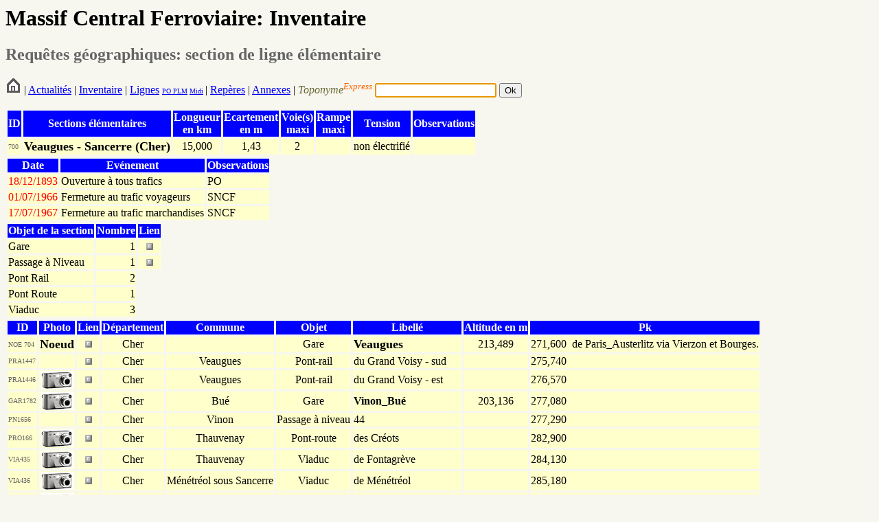

--- FILE ---
content_type: text/html; charset=UTF-8
request_url: http://www.massifcentralferroviaire.com/fiches/fichesec.php?VARsectionsID=700
body_size: 3023
content:
<HTML>
	<HEAD>
		<TITLE>Section</TITLE>
		<link rel="stylesheet" type="text/css" href="style.css">
	</HEAD>
	
		<H1>Massif Central Ferroviaire: Inventaire</H1>
		<h2><font color="#666666">Requ&ecirc;tes g&eacute;ographiques: section de ligne &eacute;l&eacute;mentaire</font></h2>
		<form action="../fiches/fichetoponyme.php" method="get" name="formrequetetoponyme" id="formrequetetoponyme">
        <A HREF="../index.php"><img src="../photos/home.png"></A> |
 			<A HREF="../Actualites.php">Actualit&eacute;s</A> |
 			<A HREF="../Inventaire.htm">Inventaire</A> | 
			<a href="../requetes/requetelig.php">Lignes</a> <font size="-2"><a href="../requetes/requetelig.php#IGPO">PO</a><a href="../requetes/requetelig.php#IGPLM"> PLM</a> <a href="../requetes/requetelig.php#IGMidi">Midi</a></font><font size="-1"> </font>| 
			<A HREF="../Reperes.htm">Rep&egrave;res</A> |
			<A HREF="../Annexes.htm">Annexes</A> | 
            <em>            <font color="#666633">Toponyme</font></em><sup><em><font color="#FF6600">Express</font></em></sup><font color="#FF6600"><em>
  </em></font>
            <input type="text" name="toponyme" maxlength="12">
         
            <input type="submit" name="Submit" value="Ok">
</form>
	
	<script language="javascript">
		
		//Ici on donne le focus a formrequetetoponyme
		document.forms[0].toponyme.focus();
		
	</script>
        <table border="0" cellspacing="3">
                  <tr>
                    <td bgcolor="#0000FF"><div align="left"><strong><font color="#FFFFFF">ID</font></strong></div></td>
                    <td bgcolor="#0000FF"><div align="center"><font color="#FFFFFF"><strong>Sections &eacute;l&eacute;mentaires</strong></font></div></td>
                    <td bgcolor="#0000FF"><div align="center"><font color="#FFFFFF"><strong>Longueur<br>
                    en
                            km</strong></font></div></td>
                    <td bgcolor="#0000FF"><div align="center"><strong><font color="#FFFFFF">Ecartement<br>
                    en
                            m</font></strong></div></td>
                    <td bgcolor="#0000FF"><div align="center"><strong><font color="#FFFFFF">Voie(s)<br>
                    maxi</font></strong></div></td>
                    <td bgcolor="#0000FF"><div align="center"><font color="#FFFFFF"><strong>Rampe<br>
                    maxi</strong></font></div></td>
                    <td bgcolor="#0000FF"><div align="center"><strong><font color="#FFFFFF">Tension</font></strong></div></td>
                    <td bgcolor="#0000FF"><font color="#FFFFFF"><strong>Observations</strong></font></td>
                  </tr>
                  <tr bgcolor="#FFFFCC">
                    <td><font color="#666666" size="1">700</font></td>
						                    <td><font color="#000000" size="+1"><strong>Veaugues - Sancerre (Cher)</strong></font></td>
                    <td><div align="center">
                        15,000                      </div>
                    </td>
                    <td><div align="center">
                        1,43                      </div>
                    </td>
                    <td><div align="center">2</div>
                    </td>
                    <td><div align="center">
                                               </div>
                    </td>
                    <td><div align="center">
					non électrifié					</div>
                    </td>
                    <td></td>
                  </tr>
        </table>
                <table border="0" cellspacing="3">
                  <tr bgcolor="#0000FF">
                    <td><div align="center"><font color="#FFFFFF"><strong>Date</strong></font></div></td>
                    <td><div align="center"><font color="#FFFFFF"><strong>Ev&eacute;nement</strong></font></div></td>
                    <td><div align="center"><font color="#FFFFFF"><strong>Observations</strong></font></div></td>
                  </tr>
                                    <tr bgcolor="#FFFFCC">
                    <td><font color="#FF0000">
                    18/12/1893				    </font></td>
                    <td>Ouverture à tous trafics</td>
                    <td>PO</td>
                  </tr>
                                    <tr bgcolor="#FFFFCC">
                    <td><font color="#FF0000">
                    01/07/1966				    </font></td>
                    <td>Fermeture au trafic voyageurs</td>
                    <td>SNCF</td>
                  </tr>
                                    <tr bgcolor="#FFFFCC">
                    <td><font color="#FF0000">
                    17/07/1967				    </font></td>
                    <td>Fermeture au trafic marchandises</td>
                    <td>SNCF</td>
                  </tr>
                  			    		</table>
				<table border="0" cellspacing="3">
                  <tr bgcolor="#0000FF">
                    <td><div align="center"><font color="#FFFFFF"><strong>Objet de la section</strong></font></div></td>
                    <td><div align="center"><font color="#FFFFFF"><strong>Nombre</strong></font></div></td>
					<td><div align="center"><font color="#FFFFFF"><strong>Lien</strong></font></div></td>
                  </tr>
                                    <tr bgcolor="#FFFFCC">
                    <td>Gare</td>
                    <td><div align="right">1</div></td>
												<td align="center"><a href="../fiches/fichesecgar.php?VARsectionsID=700"><img src="../fiches/flecherouge.gif" width="10" height="10"></a></td>
						                  </tr>
                                    <tr bgcolor="#FFFFCC">
                    <td>Passage à Niveau</td>
                    <td><div align="right">1</div></td>
												<td align="center"><a href="../fiches/fichesecpn.php?VARsectionsID=700"><img src="../fiches/flecherouge.gif" width="10" height="10"></a></td>
						                  </tr>
                                    <tr bgcolor="#FFFFCC">
                    <td>Pont Rail</td>
                    <td><div align="right">2</div></td>
					                  </tr>
                                    <tr bgcolor="#FFFFCC">
                    <td>Pont Route</td>
                    <td><div align="right">1</div></td>
					                  </tr>
                                    <tr bgcolor="#FFFFCC">
                    <td>Viaduc</td>
                    <td><div align="right">3</div></td>
					                  </tr>
                      		</table>
			                <table border="0" cellspacing="3">
                  <tr>
                    <td bgcolor="#0000FF"><div align="center"><strong><font color="#FFFFFF">ID</font></strong></div></td>
                    <td bgcolor="#0000FF"><div align="center"><strong><font color="#FFFFFF">Photo</font></strong></div></td>
                    <td bgcolor="#0000FF"><strong><font color="#FFFFFF">Lien</font></strong></td>
                    <td bgcolor="#0000FF"><div align="center"><strong><font color="#FFFFFF">D&eacute;partement</font></strong></div></td>
		    <td bgcolor="#0000FF"><div align="center"><strong><font color="#FFFFFF">Commune</font></strong></div></td>
                    <td bgcolor="#0000FF"><div align="center"><font color="#FFFFFF"><strong>Objet</strong></font></div></td>
                    <td bgcolor="#0000FF"><div align="center"><font color="#FFFFFF"><strong>Libell&eacute;</strong></font></div></td>
                    <td bgcolor="#0000FF"><div align="center"><font color="#FFFFFF"><strong>Altitude
                            en m</strong></font></div></td>
                    <td bgcolor="#0000FF"><div align="center"><strong><font color="#FFFFFF">Pk</font></strong></div></td>
                  </tr>
                  				   <tr>
				                                     <td bgcolor="#FFFFCC"><div align="left"><font color="#666666" size="1">NOE&nbsp;704</font></div>
                     </td>
                             <td bgcolor="#FFFFCC"><div align="center"><strong><font size="+1">Noeud</font></strong></div></td>
                             <td bgcolor="#FFFFCC"><div align="center"><a href="fichenoe.php?VARnoeudsID=704"><img src="flecherouge.gif" width="10" height="10" ></a></div></td>
                             <td bgcolor="#FFFFCC"><div align="center">Cher</div></td>
			     <td bgcolor="#FFFFCC" align="center"></td>
                             <td bgcolor="#FFFFCC"><div align="center">Gare</div></td>
                             <td bgcolor="#FFFFCC"><strong><font color="#000000" size="+1">

 

Veaugues</font></strong></td>
                             <td bgcolor="#FFFFCC"><div align="center">
							 213,489</div></td>
							                     <td bgcolor="#FFFFCC">
					271,600					&nbsp;de&nbsp;Paris_Austerlitz&nbsp;via Vierzon et Bourges.</td>
                  </tr>
                  				                    <tr>
                    <td bgcolor="#FFFFCC"><div align="left"><font color="#666666" size="1">
					PRA1447  
					</font></div>
                    </td>
					
										<td align="center" valign="middle" bgcolor="#FFFFCC">
					   					</td>
					<td align="center" valign="middle" bgcolor="#FFFFCC">
										      		<a href="fichepra.php?VARpontsrailsID=1447">
								<img src="flecherouge.gif" width="10" height="10"></a>
						  						    
					</font></div>
                    </td>
					
					<td bgcolor="#FFFFCC"><div align="center">Cher</div></td>
					<td bgcolor="#FFFFCC" align="center">Veaugues</td>
					<td bgcolor="#FFFFCC"><div align="center">
					Pont-rail					</div></td>
                    <td bgcolor="#FFFFCC">
					du Grand Voisy - sud					</td>
                    <td bgcolor="#FFFFCC"><div align="center">
										</div></td>
                    <td bgcolor="#FFFFCC">
					  275,740				    </td>
                  </tr>
                                    <tr>
                    <td bgcolor="#FFFFCC"><div align="left"><font color="#666666" size="1">
					PRA1446  
					</font></div>
                    </td>
					
										<td align="center" valign="middle" bgcolor="#FFFFCC">
													<img src="../photos/apn_vignette.gif" width="47" height="26">
													</td>
					<td align="center" valign="middle" bgcolor="#FFFFCC">
										      		<a href="fichepra.php?VARpontsrailsID=1446">
								<img src="flecherouge.gif" width="10" height="10"></a>
						  						    
					</font></div>
                    </td>
					
					<td bgcolor="#FFFFCC"><div align="center">Cher</div></td>
					<td bgcolor="#FFFFCC" align="center">Veaugues</td>
					<td bgcolor="#FFFFCC"><div align="center">
					Pont-rail					</div></td>
                    <td bgcolor="#FFFFCC">
					du Grand Voisy - est					</td>
                    <td bgcolor="#FFFFCC"><div align="center">
										</div></td>
                    <td bgcolor="#FFFFCC">
					  276,570				    </td>
                  </tr>
                                    <tr>
                    <td bgcolor="#FFFFCC"><div align="left"><font color="#666666" size="1">
					GAR1782  
					</font></div>
                    </td>
					
										<td align="center" valign="middle" bgcolor="#FFFFCC">
													<img src="../photos/apn_vignette.gif" width="47" height="26">
													</td>
					<td align="center" valign="middle" bgcolor="#FFFFCC">
										      		<a href="fichegar_s.php?VARobjetID=1782">
								<img src="flecherouge.gif" width="10" height="10"></a>
						  						    
					</font></div>
                    </td>
					
					<td bgcolor="#FFFFCC"><div align="center">Cher</div></td>
					<td bgcolor="#FFFFCC" align="center">Bué</td>
					<td bgcolor="#FFFFCC"><div align="center">
					Gare					</div></td>
                    <td bgcolor="#FFFFCC">
					<strong>Vinon_Bué</strong>					</td>
                    <td bgcolor="#FFFFCC"><div align="center">
					203,136					</div></td>
                    <td bgcolor="#FFFFCC">
					  277,080				    </td>
                  </tr>
                                    <tr>
                    <td bgcolor="#FFFFCC"><div align="left"><font color="#666666" size="1">
					PN1656  
					</font></div>
                    </td>
					
										<td align="center" valign="middle" bgcolor="#FFFFCC">
					   					</td>
					<td align="center" valign="middle" bgcolor="#FFFFCC">
							      					<a href="fichepn.php?VARpassagesaniveauID=1656">
								<img src="flecherouge.gif" width="10" height="10"></a>
						  						    
					</font></div>
                    </td>
					
					<td bgcolor="#FFFFCC"><div align="center">Cher</div></td>
					<td bgcolor="#FFFFCC" align="center">Vinon</td>
					<td bgcolor="#FFFFCC"><div align="center">
					Passage à niveau					</div></td>
                    <td bgcolor="#FFFFCC">
					44					</td>
                    <td bgcolor="#FFFFCC"><div align="center">
										</div></td>
                    <td bgcolor="#FFFFCC">
					  277,290				    </td>
                  </tr>
                                    <tr>
                    <td bgcolor="#FFFFCC"><div align="left"><font color="#666666" size="1">
					PRO166  
					</font></div>
                    </td>
					
										<td align="center" valign="middle" bgcolor="#FFFFCC">
													<img src="../photos/apn_vignette.gif" width="47" height="26">
													</td>
					<td align="center" valign="middle" bgcolor="#FFFFCC">
										      		<a href="fichepro.php?VARpontsroutesID=166">
								<img src="flecherouge.gif" width="10" height="10"></a>
						  						    
					</font></div>
                    </td>
					
					<td bgcolor="#FFFFCC"><div align="center">Cher</div></td>
					<td bgcolor="#FFFFCC" align="center">Thauvenay</td>
					<td bgcolor="#FFFFCC"><div align="center">
					Pont-route					</div></td>
                    <td bgcolor="#FFFFCC">
					des Créots					</td>
                    <td bgcolor="#FFFFCC"><div align="center">
										</div></td>
                    <td bgcolor="#FFFFCC">
					  282,900				    </td>
                  </tr>
                                    <tr>
                    <td bgcolor="#FFFFCC"><div align="left"><font color="#666666" size="1">
					VIA435  
					</font></div>
                    </td>
					
										<td align="center" valign="middle" bgcolor="#FFFFCC">
													<img src="../photos/apn_vignette.gif" width="47" height="26">
													</td>
					<td align="center" valign="middle" bgcolor="#FFFFCC">
							      					<a href="fichevia.php?VARviaducsID=435">
								<img src="flecherouge.gif" width="10" height="10"></a>
						  						    
					</font></div>
                    </td>
					
					<td bgcolor="#FFFFCC"><div align="center">Cher</div></td>
					<td bgcolor="#FFFFCC" align="center">Thauvenay</td>
					<td bgcolor="#FFFFCC"><div align="center">
					Viaduc					</div></td>
                    <td bgcolor="#FFFFCC">
					de Fontagrève					</td>
                    <td bgcolor="#FFFFCC"><div align="center">
										</div></td>
                    <td bgcolor="#FFFFCC">
					  284,130				    </td>
                  </tr>
                                    <tr>
                    <td bgcolor="#FFFFCC"><div align="left"><font color="#666666" size="1">
					VIA436  
					</font></div>
                    </td>
					
										<td align="center" valign="middle" bgcolor="#FFFFCC">
													<img src="../photos/apn_vignette.gif" width="47" height="26">
													</td>
					<td align="center" valign="middle" bgcolor="#FFFFCC">
							      					<a href="fichevia.php?VARviaducsID=436">
								<img src="flecherouge.gif" width="10" height="10"></a>
						  						    
					</font></div>
                    </td>
					
					<td bgcolor="#FFFFCC"><div align="center">Cher</div></td>
					<td bgcolor="#FFFFCC" align="center">Ménétréol sous Sancerre</td>
					<td bgcolor="#FFFFCC"><div align="center">
					Viaduc					</div></td>
                    <td bgcolor="#FFFFCC">
					de Ménétréol					</td>
                    <td bgcolor="#FFFFCC"><div align="center">
										</div></td>
                    <td bgcolor="#FFFFCC">
					  285,180				    </td>
                  </tr>
                                    <tr>
                    <td bgcolor="#FFFFCC"><div align="left"><font color="#666666" size="1">
					VIA353  
					</font></div>
                    </td>
					
										<td align="center" valign="middle" bgcolor="#FFFFCC">
													<img src="../photos/apn_vignette.gif" width="47" height="26">
													</td>
					<td align="center" valign="middle" bgcolor="#FFFFCC">
							      					<a href="fichevia.php?VARviaducsID=353">
								<img src="flecherouge.gif" width="10" height="10"></a>
						  						    
					</font></div>
                    </td>
					
					<td bgcolor="#FFFFCC"><div align="center">Cher</div></td>
					<td bgcolor="#FFFFCC" align="center">Ménétréol sous Sancerre</td>
					<td bgcolor="#FFFFCC"><div align="center">
					Viaduc					</div></td>
                    <td bgcolor="#FFFFCC">
					de Lestang ou de l'Etang					</td>
                    <td bgcolor="#FFFFCC"><div align="center">
										</div></td>
                    <td bgcolor="#FFFFCC">
					  286,020				    </td>
                  </tr>
                                                      <tr>
				                                       <td bgcolor="#FFFFCC"><div align="left"><font color="#666666" size="1">NOE&nbsp;607</font></div>
                    </td>
                                 <td bgcolor="#FFFFCC"><div align="center"><strong><font size="+1">Noeud</font></strong></div></td>
                                 <td bgcolor="#FFFFCC"><div align="center"><a href="fichenoe.php?VARnoeudsID=607"><img src="flecherouge.gif" width="10" height="10" ></a></div></td>
                                 <td bgcolor="#FFFFCC"><div align="center">Cher</div></td>
				 <td bgcolor="#FFFFCC" align="center"></td>
                                 <td bgcolor="#FFFFCC"><div align="center">Gare</div></td>
                                 <td bgcolor="#FFFFCC"><div align="left"><strong><font color="#000000" size="+1">

 


Sancerre</font></strong></div></td>
                                 <td bgcolor="#FFFFCC"><div align="center">
								 184,616</div></td>
					  			  
                      <td bgcolor="#FFFFCC">
					  286,550					  &nbsp;de&nbsp;Paris_Austerlitz&nbsp;via Vierzon et Bourges</td>
                  </tr>
                      </table>
                <form name="form1" method="post" action="../requetes/requete.php">
                <table width="50%" border="0" cellspacing="3" cellpadding="0">
                  <tr bgcolor="#CCCC66">
                    <td colspan="2"><em><font size="2">L'ampleur du travail de
                          constitution de la base de donn&eacute;es est telle
                          que le r&eacute;sultat des requ&ecirc;tes est parfois
                          vide ou incomplet. Cependant, si vous constatez des <strong>omissions
                          flagrantes</strong> ou des<strong> inexactitudes patentes</strong>,
                    n'h&eacute;sitez pas &agrave; nous en faire part.</font></em></td>
                  </tr>
                  <tr bgcolor="#FFFFCC">
                    <td bgcolor="#CCCC66"><div align="center">
                      <input type="submit" name="Submit" value="Retour &agrave; la requ&ecirc;te">
                    </div></td>
                    <td bgcolor="#CCCC66"><div align="center"><a href="mailto:railsetdrailles@free.fr">Nous joindre</a></div></td>
                  </tr>
                </table>
                <div align="center"></div>
    </form>
                <form action="../fiches/fichetoponyme.php" method="get" name="formrequetetoponyme" id="formrequetetoponyme">
        <A HREF="../index.php"><img src="../photos/home.png"></A> |
 			<A HREF="../Actualites.php">Actualit&eacute;s</A> |
 			<A HREF="../Inventaire.htm">Inventaire</A> | 
			<a href="../requetes/requetelig.php">Lignes</a> <font size="-2"><a href="../requetes/requetelig.php#IGPO">PO</a><a href="../requetes/requetelig.php#IGPLM"> PLM</a> <a href="../requetes/requetelig.php#IGMidi">Midi</a></font><font size="-1"> </font>| 
			<A HREF="../Reperes.htm">Rep&egrave;res</A> |
			<A HREF="../Annexes.htm">Annexes</A> | 
            <em>            <font color="#666633">Toponyme</font></em><sup><em><font color="#FF6600">Express</font></em></sup><font color="#FF6600"><em>
  </em></font>
            <input type="text" name="toponyme" maxlength="12">
         
            <input type="submit" name="Submit" value="Ok">
</form>
	
	
	    <P><em><font color="#000000" size="1">Derni&egrave;re mise &agrave; jour:
        le 30/11/2023</font></em> </P>
</BODY>
</HTML>


--- FILE ---
content_type: text/css
request_url: http://www.massifcentralferroviaire.com/fiches/style.css
body_size: 37
content:
body 	{
	background-color:#F7F7F0;
	}